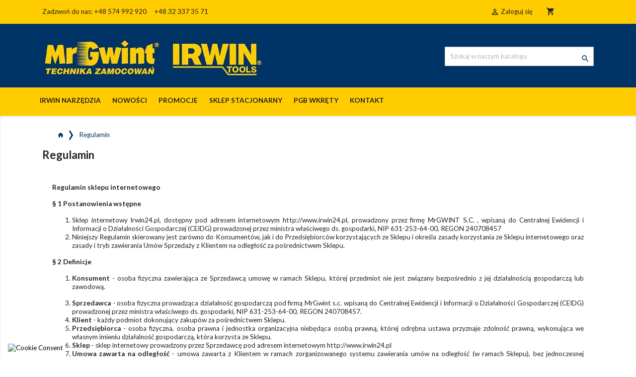

--- FILE ---
content_type: text/html; charset=utf-8
request_url: https://irwin24.pl/content/8-regulamin-sklepu
body_size: 17799
content:
<!doctype html>
<html lang="pl">

  <head>
    
      
  <meta charset="utf-8">


  <meta http-equiv="x-ua-compatible" content="ie=edge">



  <title>Regulamin</title>
  <meta name="description" content="">
  <meta name="keywords" content="">
      <meta name="robots" content="noindex">
      
                  <link rel="alternate" href="https://irwin24.pl/content/8-regulamin-sklepu" hreflang="pl-pl">
        



  <meta name="viewport" content="width=device-width, initial-scale=1">



  <link rel="icon" type="image/vnd.microsoft.icon" href="/img/favicon.ico?1626705007">
  <link rel="shortcut icon" type="image/x-icon" href="/img/favicon.ico?1626705007">



    <link rel="stylesheet" href="https://secure.przelewy24.pl/skrypty/ecommerce_plugin.css.php" type="text/css" media="all">
  <link rel="stylesheet" href="https://irwin24.pl/modules/seigicookie/views/css/cookieconsent.css?v=2.4.12" type="text/css" media="all">
  <link rel="stylesheet" href="https://irwin24.pl/themes/classic/assets/cache/theme-52e84764.css" type="text/css" media="all">

  <link rel="preconnect" href="https://fonts.gstatic.com">
<link href="https://fonts.googleapis.com/css2?family=Lato:wght@300;400;700&display=swap" rel="stylesheet"> 



  

  <script type="text/javascript">
        var SCCconfig = {"_meta":{"module":"Powered by SEIGI Cookie & Consent module https:\/\/seigi.eu\/","version":"2.4.12","generated":"2026-01-21 00:35:18"},"cmv2_cats":{"analytics_storage":"analytics","ad_storage":"targeting","ad_user_data":"targeting","ad_personalization":"targeting","functionality_storage":"necessary","personalization_storage":"person_site","security_storage":"necessary"},"cookie_name":"seigi_cookie","cookie_expiration":182,"cookie_allow_remove":true,"autoremove_before_consent":true,"remove_cookie_tables":false,"enable_interval":true,"cookie_save_dot_domain":true,"force_consent":false,"gui_options":{"consent_modal":{"layout":"cmbox","position":"bottom left","transition":"0"},"settings_modal":{"layout":"cmbox","position":"right","transition":"0"}},"languages":{"pl-pl":{"consent_modal":{"title":"\ud83c\udf6a U\u017cywamy ciasteczek!","description":"Cze\u015b\u0107, ta strona u\u017cywa wymaganych ciasteczek aby zapewni\u0107 poprawne dzia\u0142anie i ciasteczka trackingowe aby lepiej zrozumie\u0107 co Cie interesuje. To drugie b\u0119dzie dopiero po zaakceptowaniu. <button type=\"button\" data-cc=\"c-settings\" class=\"cc-link\">Pozw\u00f3l mi wybra\u0107<\/button>","buttons":[{"text":"Akceptuj","role":"accept_all","class":"c-bn c-btn-cta"},{"text":"Ustawienia","role":"","class":"c-bn"}],"primary_btn":{"text":"Zaakceptuj wszystko","role":"accept_all"}},"settings_modal":{"title":"<img src=\"https:\/\/irwin24.pl\/img\/irwin24-logo-1605504394.jpg\" alt=\"Logo\" loading=\"lazy\" style=\"margin-left: -4px; margin-bottom: -5px; height: 35px\">","save_settings_btn":"Zapisz ustawienia","accept_all_btn":"Zaakceptuj wszystko","accept_all_btn_class":"c-btn-cta","reject_all_btn_class":"","save_settings_btn_class":"","close_btn_label":"Close","cookie_table_headers":[{"col1":"Cookie"},{"col2":"URL"},{"col3":"Exp."},{"col4":"Info"}],"blocks":[{"title":"U\u017cywanie ciasteczek","description":"U\u017cywamy plik\u00f3w cookie, aby zapewni\u0107 podstawowe funkcje witryny i ulepszy\u0107 korzystanie z niej. Mo\u017cesz wybra\u0107 dla ka\u017cdej kategorii opcj\u0119 w\u0142\u0105czenia\/wy\u0142\u0105czenia w dowolnym momencie. Aby uzyska\u0107 wi\u0119cej informacji na temat plik\u00f3w cookie i innych wra\u017cliwych danych, przeczytaj pe\u0142n\u0105 <a href=\"#\" class=\"cc-link\">polityk\u0119 prywatno\u015bci<\/a>"},{"title":"Zgoda na przechowywanie niezb\u0119dnych ciasteczek","description":"Przez zaznaczenie tej opcji akceptujesz przechowywanie danych i ciasteczek niezb\u0119dnych do prawid\u0142owego funkcjonowania strony. Te pliki cookie s\u0105 wymagane do zapewnienia podstawowych funkcji, takich jak bezpiecze\u0144stwo, zarz\u0105dzanie sieci\u0105 oraz dost\u0119pno\u015b\u0107 strony. Nie s\u0105 one u\u017cywane do \u015bledzenia Twojej aktywno\u015bci na stronie i nie wymagaj\u0105 Twojej zgody zgodnie z obowi\u0105zuj\u0105cymi przepisami","toggle":{"value":"necessary","enabled":true,"readonly":true},"cookie_table":[{"col1":"Prestashop-","col2":"irwin24.pl","col3":"20d","col4":"To jest podstawowe ciasteczko Prestashop\/thirty bees, kt\u00f3re jest u\u017cywane do przechowywania informacji o twoim koszyku i stanie logowania.","is_regex":true},{"col1":"PHPSESSID","col2":"irwin24.pl","col3":"2y","col4":"Jest to ciasteczko sesyjne u\u017cywane przez PHP do utrzymywania stanu sesji u\u017cytkownika na stronach internetowych. Pozwala serwerowi na rozpoznawanie powracaj\u0105cych u\u017cytkownik\u00f3w i zapewnia ci\u0105g\u0142o\u015b\u0107 dzia\u0142a\u0144, takich jak utrzymanie zalogowania czy zawarto\u015bci koszyka zakupowego.","is_regex":true},{"col1":"seigi_cookie","col2":"irwin24.pl","col3":"365d","col4":"Plik cookie przechowuj\u0105cy informacje o Twoich zgodach","is_regex":true}]},{"title":"Wydajno\u015b\u0107 i analityka","description":"Zaznaczaj\u0105c t\u0119 opcj\u0119, wyra\u017casz zgod\u0119 na przechowywanie danych i ciasteczek s\u0142u\u017c\u0105cych do analizy Twoich zachowa\u0144 na naszej stronie. Pozwala to na zbieranie informacji o tym, jak korzystasz z naszej strony internetowej, w tym kt\u00f3re strony odwiedzasz najcz\u0119\u015bciej oraz jak poruszasz si\u0119 mi\u0119dzy sekcjami. Informacje te s\u0105 wykorzystywane do ulepszania strony i dostosowywania jej do potrzeb u\u017cytkownik\u00f3w","toggle":{"value":"analytics","enabled":false,"readonly":false},"cookie_table":[{"col1":"^_ga","col2":"google.com","col3":"2y","col4":"D\u0142ugoterminowy identyfikator u\u017cywany do identyfikacji unikalnych u\u017cytkownik\u00f3w","is_regex":true},{"col1":"_gid","col2":"google.com","col3":"1d","col4":"Kr\u00f3tkoterminowy identyfikator u\u017cywany do identyfikacji unikalnych u\u017cytkownik\u00f3w"},{"col1":"_fbc","col2":"facebook.com","col3":"2y","col4":"Przechowuje warto\u015b\u0107 parametru fbclid","is_regex":true},{"col1":"_fbp","col2":"facebook.com","col3":"90d","col4":"Unikalny identyfikator u\u017cytkownika","is_regex":true}]},{"title":"Personalizacja Reklam","description":"Ta opcja umo\u017cliwia przechowywanie plik\u00f3w cookie i danych w celu dostosowania reklam do Twoich zainteresowa\u0144, zar\u00f3wno na tej stronie, jak i poza ni\u0105. Umo\u017cliwia to zbieranie i analizowanie Twojego zachowania na stronie w celu dostarczania ukierunkowanych reklam, kt\u00f3re lepiej odpowiadaj\u0105 Twoim preferencjom oraz mierzenia skuteczno\u015bci tych reklam.","toggle":{"value":"targeting","enabled":false,"readonly":false},"cookie_table":[{"col1":"fr","col2":"facebook.com","col3":"90d","col4":"Facebook Remarketing","is_regex":true}]},{"title":"Personalizacja Strony","description":"Wybieraj\u0105c t\u0119 opcj\u0119, wyra\u017casz zgod\u0119 na u\u017cywanie plik\u00f3w cookie oraz danych do poprawy Twojego do\u015bwiadczenia na stronie poprzez personalizacj\u0119 tre\u015bci i funkcji na podstawie Twoich wzorc\u00f3w u\u017cytkowania i preferencji. Obejmuje to dostosowywanie uk\u0142ad\u00f3w, rekomendacje tre\u015bci oraz inne funkcjonalno\u015bci strony, aby nawigacja by\u0142a bardziej relewantna i anga\u017cuj\u0105ca.","toggle":{"value":"person_site","enabled":false,"readonly":false}},{"title":"Bezpiecze\u0144stwo","description":"Wybieraj\u0105c t\u0119 opcj\u0119, akceptujesz u\u017cywanie plik\u00f3w cookie i danych niezb\u0119dnych do zapewnienia bezpiecze\u0144stwa strony i ochrony przed dzia\u0142aniami oszuka\u0144czymi. Te pliki cookie pomagaj\u0105 w autentykacji u\u017cytkownik\u00f3w, zapobiegaj\u0105 nieautoryzowanemu dost\u0119powi do kont u\u017cytkownik\u00f3w i zapewniaj\u0105 integralno\u015b\u0107 strony.","toggle":{"value":"security","enabled":false,"readonly":false}}],"reject_all_btn":"Zaakceptuj wymagane"}}},"revision":2262130826};
        var prestashop = {"cart":{"products":[],"totals":{"total":{"type":"total","label":"Razem","amount":0,"value":"0,00\u00a0z\u0142"},"total_including_tax":{"type":"total","label":"Suma (brutto)","amount":0,"value":"0,00\u00a0z\u0142"},"total_excluding_tax":{"type":"total","label":"Suma (netto)","amount":0,"value":"0,00\u00a0z\u0142"}},"subtotals":{"products":{"type":"products","label":"Produkty","amount":0,"value":"0,00\u00a0z\u0142"},"discounts":null,"shipping":{"type":"shipping","label":"Wysy\u0142ka","amount":0,"value":"Za darmo!"},"tax":{"type":"tax","label":"VAT (wliczony)","amount":0,"value":"0,00\u00a0z\u0142"}},"products_count":0,"summary_string":"0 sztuk","vouchers":{"allowed":0,"added":[]},"discounts":[],"minimalPurchase":0,"minimalPurchaseRequired":""},"currency":{"name":"Z\u0142oty polski","iso_code":"PLN","iso_code_num":"985","sign":"z\u0142"},"customer":{"lastname":null,"firstname":null,"email":null,"birthday":null,"newsletter":null,"newsletter_date_add":null,"optin":null,"website":null,"company":null,"siret":null,"ape":null,"is_logged":false,"gender":{"type":null,"name":null},"addresses":[]},"language":{"name":"Polski (Polish)","iso_code":"pl","locale":"pl-PL","language_code":"pl-pl","is_rtl":"0","date_format_lite":"Y-m-d","date_format_full":"Y-m-d H:i:s","id":1},"page":{"title":"","canonical":null,"meta":{"title":"Regulamin","description":"","keywords":"","robots":"noindex"},"page_name":"cms","body_classes":{"lang-pl":true,"lang-rtl":false,"country-PL":true,"currency-PLN":true,"layout-full-width":true,"page-cms":true,"tax-display-enabled":true,"cms-id-8":true},"admin_notifications":[]},"shop":{"name":"Irwin24.pl","logo":"\/img\/irwin24-logo-1605504394.jpg","stores_icon":"\/img\/logo_stores.png","favicon":"\/img\/favicon.ico"},"urls":{"base_url":"https:\/\/irwin24.pl\/","current_url":"https:\/\/irwin24.pl\/content\/8-regulamin-sklepu","shop_domain_url":"https:\/\/irwin24.pl","img_ps_url":"https:\/\/irwin24.pl\/img\/","img_cat_url":"https:\/\/irwin24.pl\/img\/c\/","img_lang_url":"https:\/\/irwin24.pl\/img\/l\/","img_prod_url":"https:\/\/irwin24.pl\/img\/p\/","img_manu_url":"https:\/\/irwin24.pl\/img\/m\/","img_sup_url":"https:\/\/irwin24.pl\/img\/su\/","img_ship_url":"https:\/\/irwin24.pl\/img\/s\/","img_store_url":"https:\/\/irwin24.pl\/img\/st\/","img_col_url":"https:\/\/irwin24.pl\/img\/co\/","img_url":"https:\/\/irwin24.pl\/themes\/classic\/assets\/img\/","css_url":"https:\/\/irwin24.pl\/themes\/classic\/assets\/css\/","js_url":"https:\/\/irwin24.pl\/themes\/classic\/assets\/js\/","pic_url":"https:\/\/irwin24.pl\/upload\/","pages":{"address":"https:\/\/irwin24.pl\/adres","addresses":"https:\/\/irwin24.pl\/adresy","authentication":"https:\/\/irwin24.pl\/logowanie","cart":"https:\/\/irwin24.pl\/koszyk","category":"https:\/\/irwin24.pl\/index.php?controller=category","cms":"https:\/\/irwin24.pl\/index.php?controller=cms","contact":"https:\/\/irwin24.pl\/kontakt","discount":"https:\/\/irwin24.pl\/rabaty","guest_tracking":"https:\/\/irwin24.pl\/sledzenie-zamowien-gosci","history":"https:\/\/irwin24.pl\/historia-zamowien","identity":"https:\/\/irwin24.pl\/dane-osobiste","index":"https:\/\/irwin24.pl\/","my_account":"https:\/\/irwin24.pl\/moje-konto","order_confirmation":"https:\/\/irwin24.pl\/potwierdzenie-zamowienia","order_detail":"https:\/\/irwin24.pl\/index.php?controller=order-detail","order_follow":"https:\/\/irwin24.pl\/sledzenie-zamowienia","order":"https:\/\/irwin24.pl\/zam\u00f3wienie","order_return":"https:\/\/irwin24.pl\/index.php?controller=order-return","order_slip":"https:\/\/irwin24.pl\/potwierdzenie-zwrotu","pagenotfound":"https:\/\/irwin24.pl\/nie-znaleziono-strony","password":"https:\/\/irwin24.pl\/odzyskiwanie-hasla","pdf_invoice":"https:\/\/irwin24.pl\/index.php?controller=pdf-invoice","pdf_order_return":"https:\/\/irwin24.pl\/index.php?controller=pdf-order-return","pdf_order_slip":"https:\/\/irwin24.pl\/index.php?controller=pdf-order-slip","prices_drop":"https:\/\/irwin24.pl\/promocje","product":"https:\/\/irwin24.pl\/index.php?controller=product","search":"https:\/\/irwin24.pl\/szukaj","sitemap":"https:\/\/irwin24.pl\/Mapa strony","stores":"https:\/\/irwin24.pl\/nasze-sklepy","supplier":"https:\/\/irwin24.pl\/dostawcy","register":"https:\/\/irwin24.pl\/logowanie?create_account=1","order_login":"https:\/\/irwin24.pl\/zam\u00f3wienie?login=1"},"alternative_langs":{"pl-pl":"https:\/\/irwin24.pl\/content\/8-regulamin-sklepu"},"theme_assets":"\/themes\/classic\/assets\/","actions":{"logout":"https:\/\/irwin24.pl\/?mylogout="},"no_picture_image":{"bySize":{"small_default":{"url":"https:\/\/irwin24.pl\/img\/p\/pl-default-small_default.jpg","width":98,"height":98},"cart_default":{"url":"https:\/\/irwin24.pl\/img\/p\/pl-default-cart_default.jpg","width":125,"height":125},"home_default":{"url":"https:\/\/irwin24.pl\/img\/p\/pl-default-home_default.jpg","width":250,"height":250},"medium_default":{"url":"https:\/\/irwin24.pl\/img\/p\/pl-default-medium_default.jpg","width":452,"height":452},"large_default":{"url":"https:\/\/irwin24.pl\/img\/p\/pl-default-large_default.jpg","width":800,"height":800}},"small":{"url":"https:\/\/irwin24.pl\/img\/p\/pl-default-small_default.jpg","width":98,"height":98},"medium":{"url":"https:\/\/irwin24.pl\/img\/p\/pl-default-home_default.jpg","width":250,"height":250},"large":{"url":"https:\/\/irwin24.pl\/img\/p\/pl-default-large_default.jpg","width":800,"height":800},"legend":""}},"configuration":{"display_taxes_label":true,"display_prices_tax_incl":true,"is_catalog":false,"show_prices":true,"opt_in":{"partner":false},"quantity_discount":{"type":"discount","label":"Rabat"},"voucher_enabled":0,"return_enabled":0},"field_required":[],"breadcrumb":{"links":[{"title":"Strona g\u0142\u00f3wna","url":"https:\/\/irwin24.pl\/"},{"title":"Regulamin","url":"https:\/\/irwin24.pl\/content\/8-regulamin-sklepu"}],"count":2},"link":{"protocol_link":"https:\/\/","protocol_content":"https:\/\/"},"time":1768952665,"static_token":"1ed17f91b499813165f1afbeaa832af1","token":"5e3af53578c44f428fba5691c013f125"};
        var x13gusdata_ajax_url = "https:\/\/irwin24.pl\/module\/x13gusdata\/ajax";
        var x13gusdata_download_btn_text = "Pobierz dane";
        var x13gusdata_downloading_btn_text = "Pobieranie...";
        var x13gusdata_empty_nip = "Pole numer NIP jest puste";
        var x13gusdata_gus_inline_display_method = true;
        var x13gusdata_invalid_nip = "Niepoprawny numer NIP";
      </script>



  <!-- emarketing start -->



<!-- emarketing end -->
<script type="text/javascript">
	(window.gaDevIds=window.gaDevIds||[]).push('d6YPbH');
	(function(i,s,o,g,r,a,m){i['GoogleAnalyticsObject']=r;i[r]=i[r]||function(){
	(i[r].q=i[r].q||[]).push(arguments)},i[r].l=1*new Date();a=s.createElement(o),
	m=s.getElementsByTagName(o)[0];a.async=1;a.src=g;m.parentNode.insertBefore(a,m)
	})(window,document,'script','https://www.google-analytics.com/analytics.js','ga');

            ga('create', 'UA-98911601-1', 'auto');
                        ga('send', 'pageview');
    
    ga('require', 'ec');
</script>


<script type="text/javascript">
    (function () {
        var SETTINGS_BLOCK = "1";
        var SETTINGS_BLOCK_INFO = "Kopiowanie zabronione";
        var SETTINGS_COPY_TEXT = "Treść skopiowana ze strony www.IRWIN24.pl";
        var SETTINGS_LINK_INFO = "Zobacz na {https://irwin24.pl/}";
        var SETTINGS_ALLOWED_LIST = ".contact-rich, .block-contact";

        SETTINGS_ALLOWED_LIST = SETTINGS_ALLOWED_LIST.trim().replace(" ", "").split(",");


        
        function disableAlert() {
            alert(SETTINGS_BLOCK_INFO);
        }

        function disableShortcuts() {
            document.onkeydown = function (e) {
                if (e.keyCode == 123) {
                    return false;
                }
                if (e.ctrlKey && e.shiftKey && e.keyCode == 'I'.charCodeAt(0)) {
                    return false;
                }
                if (e.ctrlKey && e.shiftKey && e.keyCode == 'J'.charCodeAt(0)) {
                    return false;
                }
                if (e.ctrlKey && e.keyCode == 'U'.charCodeAt(0)) {
                    return false;
                }
                if (e.ctrlKey && e.shiftKey && e.keyCode == 'C'.charCodeAt(0)) {
                    return false;
                }
            }
        }

        function disableImg() {
            window.addEventListener('contextmenu', function (e) {
                if (checkOnAllowedList(e)) {
                    return true;
                }

                if (e.target && e.target.tagName.toLowerCase() === "img") {
                    disableAlert();
                    e.preventDefault();
                    return false;
                }
            });
            /*
            windom
            var imgs = [...document.getElementsByTagName('img')];
            imgs.forEach((img) => {
                img.oncontextmenu = function (e) {
                    disableAlert();
                    return false;
                };
            });
            */
        }

        function checkOnAllowedList(e) {
            for (var i = 0; i < SETTINGS_ALLOWED_LIST.length; i++) {
                if (!SETTINGS_ALLOWED_LIST[i]) continue;

                var qs = document.querySelectorAll(SETTINGS_ALLOWED_LIST[i]);

                for(var j = 0; j < qs.length; j++) {
                  if (e.target == qs[j] || qs[j].contains(e.target)) {
                      return true;
                  }
                }
            }
            return false;
        }

        function nocopy(e) {
            if (checkOnAllowedList(e)) {
                return true;
            }

            switch (SETTINGS_BLOCK) {
                case "0":
                    disableAlert();
                    e.clipboardData.setData('text/plain', '');
                    e.preventDefault();
                    return false;
                case "1":
                    var original = window.getSelection().toString();
                    var text = original + "\n\n" + SETTINGS_COPY_TEXT.replace('{url}', window.location.href);
                    e.clipboardData.setData('text/plain', text);
                    e.preventDefault();
                    break;
                case "2":
                    var text = SETTINGS_LINK_INFO.replace('{url}', window.location.href);
                    e.clipboardData.setData('text/plain', text);
                    e.preventDefault();
                    break;
            }
        }

        document.addEventListener('copy', function (e) {
            nocopy(e);
        });

        document.addEventListener('cut', function (e) {
            nocopy(e);
        });

        if (SETTINGS_BLOCK === "0") {
            disableShortcuts();
            disableImg();
        }
        
    })();

</script>
<script type="text/javascript" data-keepinline="true" >
 // SEIGI Cookie & Consent Custom Consent 
 window.dataLayer = window.dataLayer || []; function gtag() { window.dataLayer.push(arguments); } gtag('consent','default', {"ad_storage":"denied","analytics_storage":"denied","functionality_storage":"denied","personalization_storage":"denied","security_storage":"denied","ad_personalization":"denied","ad_user_data":"denied"}); gtag('set', 'allow_ad_personalization_signals', false); /* */ function executeSeigiCookiegtag (event){ gtag('consent', 'update', {  'analytics_storage': event.detail.cookie.categories.includes(SCCconfig.cmv2_cats.analytics_storage) ? 'granted' : 'denied',  'ad_storage': event.detail.cookie.categories.includes(SCCconfig.cmv2_cats.ad_storage) ? 'granted' : 'denied',  'ad_user_data': event.detail.cookie.categories.includes(SCCconfig.cmv2_cats.ad_user_data) ? 'granted' : 'denied',  'ad_personalization': event.detail.cookie.categories.includes(SCCconfig.cmv2_cats.ad_personalization) ? 'granted' : 'denied',  'functionality_storage': event.detail.cookie.categories.includes(SCCconfig.cmv2_cats.functionality_storage) ? 'granted' : 'denied',  'personalization_storage': event.detail.cookie.categories.includes(SCCconfig.cmv2_cats.personalization_storage) ? 'granted' : 'denied',  'security_storage': event.detail.cookie.categories.includes(SCCconfig.cmv2_cats.security_storage) ? 'granted' : 'denied', }); gtag('set', 'ads_data_redaction', event.detail.cookie.categories.includes('analytics')); gtag('set', 'allow_ad_personalization_signals', event.detail.cookie.categories.includes('targeting')); } document.addEventListener('SeigiCookieEventOnLoadAccepted', executeSeigiCookiegtag); document.addEventListener('SeigiCookieEventOnChange', executeSeigiCookiegtag);</script><style>
:root {
  --scc-popup-width: 24.2em;
  --scc-color: #2d4156;
  --scc-color-hov: #1d2e38;
  --scc-b1-order: 1;
  --scc-b2-order: 2;
  --scc-b3-order: 3;
}
</style>



    
  </head>

  <body id="cms" class="lang-pl country-pl currency-pln layout-full-width page-cms tax-display-enabled cms-id-8">

    
      
    

    <main>
      
              

      <header id="header">
        
          
  <div class="header-banner">
    
  </div>



  <nav class="header-nav">
    <div class="container">
      <div class="row">
        <div class="hidden-sm-down">
          <div class="col-md-5 col-xs-12">
            <div id="_desktop_contact_link">
  <div id="contact-link">
                Zadzwoń do nas: <span>+48 574 992 920 &nbsp;&nbsp;&nbsp; +48 32 337 35 71</span>
      </div>
</div>

          </div>
          <div class="col-md-7 right-nav">
              <div id="_desktop_user_info">
  <div class="user-info">
          <a
        href="https://irwin24.pl/moje-konto"
        title="Zaloguj się do swojego konta klienta"
        rel="nofollow"
      >
        <i class="material-icons">&#xE7FF;</i>
        <span class="hidden-sm-down">Zaloguj się</span>
      </a>
      </div>
</div>
<div id="_desktop_cart">
  <div class="blockcart cart-preview inactive" data-refresh-url="//irwin24.pl/module/ps_shoppingcart/ajax">
    <div class="header">
              <i class="material-icons shopping-cart">shopping_cart</i>
        <span class="hidden-sm-down">Koszyk</span>
        <span class="cart-products-count">(0)</span>
          </div>
  </div>
</div>

          </div>
        </div>
        <div class="hidden-md-up text-sm-center mobile">
          <div class="float-xs-left" id="menu-icon">
            <i class="material-icons d-inline">&#xE5D2;</i>
          </div>
          <div class="float-xs-right" id="_mobile_cart"></div>
          <div class="float-xs-right" id="_mobile_user_info"></div>
          <div class="top-logo" id="_mobile_logo"></div>
          <div class="clearfix"></div>
        </div>
      </div>
    </div>
  </nav>



  <div class="header-top">
    <div class="container">
       <div class="row">
        <div class="col-md-5 hidden-sm-down" id="_desktop_logo">
                            <a href="https://irwin24.pl/">
                  <img class="logo img-responsive" src="/img/irwin24-logo-1605504394.jpg" alt="Irwin24.pl">
                </a>
                    </div>
        <div class="col-md-7 col-sm-12 position-static">
          <!-- Block search module TOP -->
<div id="search_widget" class="search-widget" data-search-controller-url="//irwin24.pl/szukaj">
	<form method="get" action="//irwin24.pl/szukaj">
		<input type="hidden" name="controller" value="search">
		<input type="text" name="s" value="" placeholder="Szukaj w naszym katalogu" aria-label="Szukaj">
		<button type="submit">
			<i class="material-icons search">&#xE8B6;</i>
      <span class="hidden-xl-down">Szukaj</span>
		</button>
	</form>
</div>
<!-- /Block search module TOP -->

          <div class="clearfix"></div>
        </div>
      </div>
      <div id="mobile_top_menu_wrapper" class="row hidden-md-up" style="display:none;">
        <div class="js-top-menu mobile" id="_mobile_top_menu"></div>
        <div class="js-top-menu-bottom">
          <div id="_mobile_currency_selector"></div>
          <div id="_mobile_language_selector"></div>
          <div id="_mobile_contact_link"></div>
        </div>
      </div>
    </div>
  </div>
  <div class="container-fluid menuDesktop">
  <div class="container">
  <div class="row">
  

<div class="menu js-top-menu position-static hidden-sm-down" id="_desktop_top_menu">
    
          <ul class="top-menu" id="top-menu" data-depth="0">
                    <li class="category" id="category-17">
                          <a
                class="dropdown-item"
                href="https://irwin24.pl/17-irwin-narzedzia" data-depth="0"
                              >
                                                                      <span class="float-xs-right hidden-md-up">
                    <span data-target="#top_sub_menu_50305" data-toggle="collapse" class="navbar-toggler collapse-icons">
                      <i class="material-icons add">&#xE313;</i>
                      <i class="material-icons remove">&#xE316;</i>
                    </span>
                  </span>
                                IRWIN narzędzia
              </a>
                            <div  class="popover sub-menu js-sub-menu collapse" id="top_sub_menu_50305">
                
          <ul class="top-menu"  data-depth="1">
                    <li class="category" id="category-37">
                          <a
                class="dropdown-item dropdown-submenu"
                href="https://irwin24.pl/37-bity-i-uchwyty" data-depth="1"
                              >
                                                                      <span class="float-xs-right hidden-md-up">
                    <span data-target="#top_sub_menu_23868" data-toggle="collapse" class="navbar-toggler collapse-icons">
                      <i class="material-icons add">&#xE313;</i>
                      <i class="material-icons remove">&#xE316;</i>
                    </span>
                  </span>
                                Bity i uchwyty
              </a>
                          </li>
                    <li class="category" id="category-114">
                          <a
                class="dropdown-item dropdown-submenu"
                href="https://irwin24.pl/114-brzeszczoty-do-pil" data-depth="1"
                              >
                                                                      <span class="float-xs-right hidden-md-up">
                    <span data-target="#top_sub_menu_91880" data-toggle="collapse" class="navbar-toggler collapse-icons">
                      <i class="material-icons add">&#xE313;</i>
                      <i class="material-icons remove">&#xE316;</i>
                    </span>
                  </span>
                                Brzeszczoty do pił
              </a>
                          </li>
                    <li class="category" id="category-113">
                          <a
                class="dropdown-item dropdown-submenu"
                href="https://irwin24.pl/113-brzeszczoty-do-wyrzynarek" data-depth="1"
                              >
                                                                      <span class="float-xs-right hidden-md-up">
                    <span data-target="#top_sub_menu_61390" data-toggle="collapse" class="navbar-toggler collapse-icons">
                      <i class="material-icons add">&#xE313;</i>
                      <i class="material-icons remove">&#xE316;</i>
                    </span>
                  </span>
                                Brzeszczoty do wyrzynarek
              </a>
                          </li>
                    <li class="category" id="category-21">
                          <a
                class="dropdown-item dropdown-submenu"
                href="https://irwin24.pl/21-ciecie-metalu" data-depth="1"
                              >
                                                                      <span class="float-xs-right hidden-md-up">
                    <span data-target="#top_sub_menu_34411" data-toggle="collapse" class="navbar-toggler collapse-icons">
                      <i class="material-icons add">&#xE313;</i>
                      <i class="material-icons remove">&#xE316;</i>
                    </span>
                  </span>
                                Cięcie metalu
              </a>
                          </li>
                    <li class="category" id="category-13">
                          <a
                class="dropdown-item dropdown-submenu"
                href="https://irwin24.pl/13-dluta" data-depth="1"
                              >
                                                                      <span class="float-xs-right hidden-md-up">
                    <span data-target="#top_sub_menu_91335" data-toggle="collapse" class="navbar-toggler collapse-icons">
                      <i class="material-icons add">&#xE313;</i>
                      <i class="material-icons remove">&#xE316;</i>
                    </span>
                  </span>
                                Dłuta
              </a>
                          </li>
                    <li class="category" id="category-20">
                          <a
                class="dropdown-item dropdown-submenu"
                href="https://irwin24.pl/20-imadla" data-depth="1"
                              >
                                                                      <span class="float-xs-right hidden-md-up">
                    <span data-target="#top_sub_menu_41488" data-toggle="collapse" class="navbar-toggler collapse-icons">
                      <i class="material-icons add">&#xE313;</i>
                      <i class="material-icons remove">&#xE316;</i>
                    </span>
                  </span>
                                Imadła
              </a>
                          </li>
                    <li class="category" id="category-24">
                          <a
                class="dropdown-item dropdown-submenu"
                href="https://irwin24.pl/24-klucze-szesciokatne" data-depth="1"
                              >
                                Klucze sześciokątne
              </a>
                          </li>
                    <li class="category" id="category-14">
                          <a
                class="dropdown-item dropdown-submenu"
                href="https://irwin24.pl/14-miary" data-depth="1"
                              >
                                Miary
              </a>
                          </li>
                    <li class="category" id="category-29">
                          <a
                class="dropdown-item dropdown-submenu"
                href="https://irwin24.pl/29-narzedzia-dla-hydraulikow" data-depth="1"
                              >
                                                                      <span class="float-xs-right hidden-md-up">
                    <span data-target="#top_sub_menu_2840" data-toggle="collapse" class="navbar-toggler collapse-icons">
                      <i class="material-icons add">&#xE313;</i>
                      <i class="material-icons remove">&#xE316;</i>
                    </span>
                  </span>
                                Narzędzia dla hydraulików
              </a>
                          </li>
                    <li class="category" id="category-28">
                          <a
                class="dropdown-item dropdown-submenu"
                href="https://irwin24.pl/28-narzedzia-do-znaczenia" data-depth="1"
                              >
                                Narzędzia do znaczenia
              </a>
                          </li>
                    <li class="category" id="category-15">
                          <a
                class="dropdown-item dropdown-submenu"
                href="https://irwin24.pl/15-noze-i-ostrza" data-depth="1"
                              >
                                                                      <span class="float-xs-right hidden-md-up">
                    <span data-target="#top_sub_menu_80154" data-toggle="collapse" class="navbar-toggler collapse-icons">
                      <i class="material-icons add">&#xE313;</i>
                      <i class="material-icons remove">&#xE316;</i>
                    </span>
                  </span>
                                Noże i ostrza
              </a>
                          </li>
                    <li class="category" id="category-25">
                          <a
                class="dropdown-item dropdown-submenu"
                href="https://irwin24.pl/25-odziez-robocza" data-depth="1"
                              >
                                Odzież robocza
              </a>
                          </li>
                    <li class="category" id="category-34">
                          <a
                class="dropdown-item dropdown-submenu"
                href="https://irwin24.pl/34-otwornice-bimetaliczne" data-depth="1"
                              >
                                                                      <span class="float-xs-right hidden-md-up">
                    <span data-target="#top_sub_menu_86249" data-toggle="collapse" class="navbar-toggler collapse-icons">
                      <i class="material-icons add">&#xE313;</i>
                      <i class="material-icons remove">&#xE316;</i>
                    </span>
                  </span>
                                Otwornice bimetaliczne
              </a>
                          </li>
                    <li class="category" id="category-12">
                          <a
                class="dropdown-item dropdown-submenu"
                href="https://irwin24.pl/12-pily-reczne" data-depth="1"
                              >
                                                                      <span class="float-xs-right hidden-md-up">
                    <span data-target="#top_sub_menu_76787" data-toggle="collapse" class="navbar-toggler collapse-icons">
                      <i class="material-icons add">&#xE313;</i>
                      <i class="material-icons remove">&#xE316;</i>
                    </span>
                  </span>
                                Piły ręczne
              </a>
                          </li>
                    <li class="category" id="category-36">
                          <a
                class="dropdown-item dropdown-submenu"
                href="https://irwin24.pl/36-tarczowe" data-depth="1"
                              >
                                Piły tarczowe
              </a>
                          </li>
                    <li class="category" id="category-16">
                          <a
                class="dropdown-item dropdown-submenu"
                href="https://irwin24.pl/16-sciski" data-depth="1"
                              >
                                                                      <span class="float-xs-right hidden-md-up">
                    <span data-target="#top_sub_menu_15271" data-toggle="collapse" class="navbar-toggler collapse-icons">
                      <i class="material-icons add">&#xE313;</i>
                      <i class="material-icons remove">&#xE316;</i>
                    </span>
                  </span>
                                Ściski
              </a>
                          </li>
                    <li class="category" id="category-449">
                          <a
                class="dropdown-item dropdown-submenu"
                href="https://irwin24.pl/449-strugi" data-depth="1"
                              >
                                Strugi
              </a>
                          </li>
                    <li class="category" id="category-450">
                          <a
                class="dropdown-item dropdown-submenu"
                href="https://irwin24.pl/450-katowniki" data-depth="1"
                              >
                                Kątowniki
              </a>
                          </li>
                    <li class="category" id="category-27">
                          <a
                class="dropdown-item dropdown-submenu"
                href="https://irwin24.pl/27-strugi-katowniki" data-depth="1"
                              >
                                Strugi, kątowniki
              </a>
                          </li>
                    <li class="category" id="category-23">
                          <a
                class="dropdown-item dropdown-submenu"
                href="https://irwin24.pl/23-szczypce-i-klucze" data-depth="1"
                              >
                                                                      <span class="float-xs-right hidden-md-up">
                    <span data-target="#top_sub_menu_81065" data-toggle="collapse" class="navbar-toggler collapse-icons">
                      <i class="material-icons add">&#xE313;</i>
                      <i class="material-icons remove">&#xE316;</i>
                    </span>
                  </span>
                                Szczypce i klucze
              </a>
                          </li>
                    <li class="category" id="category-26">
                          <a
                class="dropdown-item dropdown-submenu"
                href="https://irwin24.pl/26-torby-narzedziowe" data-depth="1"
                              >
                                Torby narzędziowe
              </a>
                          </li>
                    <li class="category" id="category-30">
                          <a
                class="dropdown-item dropdown-submenu"
                href="https://irwin24.pl/30-wiercenie-w-betonie" data-depth="1"
                              >
                                                                      <span class="float-xs-right hidden-md-up">
                    <span data-target="#top_sub_menu_51801" data-toggle="collapse" class="navbar-toggler collapse-icons">
                      <i class="material-icons add">&#xE313;</i>
                      <i class="material-icons remove">&#xE316;</i>
                    </span>
                  </span>
                                Wiercenie w betonie
              </a>
                          </li>
                    <li class="category" id="category-32">
                          <a
                class="dropdown-item dropdown-submenu"
                href="https://irwin24.pl/32-wiercenie-w-drewnie" data-depth="1"
                              >
                                                                      <span class="float-xs-right hidden-md-up">
                    <span data-target="#top_sub_menu_1742" data-toggle="collapse" class="navbar-toggler collapse-icons">
                      <i class="material-icons add">&#xE313;</i>
                      <i class="material-icons remove">&#xE316;</i>
                    </span>
                  </span>
                                Wiercenie w drewnie
              </a>
                          </li>
                    <li class="category" id="category-31">
                          <a
                class="dropdown-item dropdown-submenu"
                href="https://irwin24.pl/31-wiercenie-w-metalu" data-depth="1"
                              >
                                                                      <span class="float-xs-right hidden-md-up">
                    <span data-target="#top_sub_menu_73683" data-toggle="collapse" class="navbar-toggler collapse-icons">
                      <i class="material-icons add">&#xE313;</i>
                      <i class="material-icons remove">&#xE316;</i>
                    </span>
                  </span>
                                Wiercenie w metalu
              </a>
                          </li>
                    <li class="category" id="category-22">
                          <a
                class="dropdown-item dropdown-submenu"
                href="https://irwin24.pl/22-wkretaki" data-depth="1"
                              >
                                                                      <span class="float-xs-right hidden-md-up">
                    <span data-target="#top_sub_menu_98105" data-toggle="collapse" class="navbar-toggler collapse-icons">
                      <i class="material-icons add">&#xE313;</i>
                      <i class="material-icons remove">&#xE316;</i>
                    </span>
                  </span>
                                Wkrętaki
              </a>
                          </li>
                    <li class="category" id="category-382">
                          <a
                class="dropdown-item dropdown-submenu"
                href="https://irwin24.pl/382-zestawy" data-depth="1"
                              >
                                Zestawy
              </a>
                          </li>
                    <li class="category" id="category-491">
                          <a
                class="dropdown-item dropdown-submenu"
                href="https://irwin24.pl/491-sciski-hybrydowe-2w1-quick-grip" data-depth="1"
                              >
                                Ściski Hybrydowe 2w1 Quick-Grip
              </a>
                          </li>
              </ul>
    
              </div>
                          </li>
                    <li class="link" id="lnk-nowosci">
                          <a
                class="dropdown-item"
                href="/nowe-produkty" data-depth="0"
                              >
                                Nowości
              </a>
                          </li>
                    <li class="link" id="lnk-promocje">
                          <a
                class="dropdown-item"
                href="/promocje" data-depth="0"
                              >
                                Promocje
              </a>
                          </li>
                    <li class="link" id="lnk-sklep-stacjonarny">
                          <a
                class="dropdown-item"
                href="/content/9-nasz-sklep" data-depth="0"
                              >
                                Sklep stacjonarny
              </a>
                          </li>
                    <li class="category" id="category-390">
                          <a
                class="dropdown-item"
                href="https://irwin24.pl/390-pgb-wkrety" data-depth="0"
                              >
                                                                      <span class="float-xs-right hidden-md-up">
                    <span data-target="#top_sub_menu_48749" data-toggle="collapse" class="navbar-toggler collapse-icons">
                      <i class="material-icons add">&#xE313;</i>
                      <i class="material-icons remove">&#xE316;</i>
                    </span>
                  </span>
                                PGB wkręty
              </a>
                            <div  class="popover sub-menu js-sub-menu collapse" id="top_sub_menu_48749">
                
          <ul class="top-menu"  data-depth="1">
                    <li class="category" id="category-392">
                          <a
                class="dropdown-item dropdown-submenu"
                href="https://irwin24.pl/392-wkrety-do-deski-tarasowej" data-depth="1"
                              >
                                Wkręty do deski tarasowej
              </a>
                          </li>
                    <li class="category" id="category-447">
                          <a
                class="dropdown-item dropdown-submenu"
                href="https://irwin24.pl/447-wkrety-do-konstrukcji-drewnianych" data-depth="1"
                              >
                                Wkręty do konstrukcji drewnianych
              </a>
                          </li>
                    <li class="category" id="category-391">
                          <a
                class="dropdown-item dropdown-submenu"
                href="https://irwin24.pl/391-wkrety-uniwersalne-do-drewna" data-depth="1"
                              >
                                Wkręty uniwersalne do drewna
              </a>
                          </li>
              </ul>
    
              </div>
                          </li>
                    <li class="link" id="lnk-kontakt">
                          <a
                class="dropdown-item"
                href="/kontakt" data-depth="0"
                              >
                                Kontakt
              </a>
                          </li>
              </ul>
    
    <div class="clearfix"></div>
</div>

  </div>
  </div>
  </div>

        
      </header>

      
        
<aside id="notifications">
  <div class="container">
    
    
    
      </div>
</aside>
      

      <section id="wrapper">
        
        <div class="container">
          
            <nav data-depth="2" class="breadcrumb hidden-sm-down">
  <ol itemscope itemtype="http://schema.org/BreadcrumbList">
    
              
          <li itemprop="itemListElement" itemscope itemtype="http://schema.org/ListItem">
            <a itemprop="item" href="https://irwin24.pl/">
                          <i class="material-icons">home</i>
              <meta itemprop="name" content="Strona główna">
                        </a>
            <meta itemprop="position" content="1">
          </li>
        
              
          <li itemprop="itemListElement" itemscope itemtype="http://schema.org/ListItem">
            <a itemprop="item" href="https://irwin24.pl/content/8-regulamin-sklepu">
                          <span itemprop="name">Regulamin</span>
                        </a>
            <meta itemprop="position" content="2">
          </li>
        
          
  </ol>
</nav>
          

          

          
  <div id="content-wrapper">
    
    

  <section id="main">

    
      
        <header class="page-header">
          <h1>
  Regulamin
</h1>
        </header>
      
    

    
  <section id="content" class="page-content page-cms page-cms-8">

    
      <p><strong>Regulamin sklepu internetowego</strong></p>
<p></p>
<p><strong>§ 1 </strong><strong>Postanowienia wstępne</strong></p>
<ol>
<li>Sklep internetowy Irwin24.pl, dostępny pod adresem internetowym http://www.irwin24.pl, prowadzony przez firmę MrGWINT S.C. , wpisaną do Centralnej Ewidencji i Informacji o Działalności Gospodarczej (CEIDG) prowadzonej przez ministra właściwego ds. gospodarki, NIP 631-253-64-00, REGON 240708457</li>
<li>Niniejszy Regulamin skierowany jest zarówno do Konsumentów, jak i do Przedsiębiorców korzystających ze Sklepu i określa zasady korzystania ze Sklepu internetowego oraz zasady i tryb zawierania Umów Sprzedaży z Klientem na odległość za pośrednictwem Sklepu.</li>
</ol>
<p></p>
<p><strong>§ 2 </strong><strong>Definicje</strong></p>
<ol>
<li><strong>Konsument </strong>- osoba fizyczna zawierająca ze Sprzedawcą umowę w ramach Sklepu, której przedmiot nie jest związany bezpośrednio z jej działalnością gospodarczą lub zawodową.</li>
</ol><ol start="3">
<li><strong>Sprzedawca </strong>- osoba fizyczna p<span>rowadząca działalność gospodarczą pod firmą MrGwint s.c. wpisaną do Centralnej Ewidencji i Informacji o Działalności Gospodarczej (CEIDG) prowadzonej przez ministra właściwego ds. gospodarki, NIP 631-253-64-00, REGON 240708457.</span></li>
<li><strong>Klient </strong>- każdy podmiot dokonujący zakupów za pośrednictwem Sklepu.</li>
<li><strong>Przedsiębiorca </strong>- osoba fizyczna, osoba prawna i jednostka organizacyjna niebędąca osobą prawną, której odrębna ustawa przyznaje zdolność prawną, wykonująca we własnym imieniu działalność gospodarczą, która korzysta ze Sklepu.</li>
<li><strong>Sklep </strong>- sklep internetowy prowadzony przez Sprzedawcę pod adresem internetowym http://www.irwin24.pl</li>
<li><strong>Umowa zawarta na odległość</strong> - umowa zawarta z Klientem w ramach zorganizowanego systemu zawierania umów na odległość (w ramach Sklepu), bez jednoczesnej fizycznej obecności stron, z wyłącznym wykorzystaniem jednego lub większej liczby środków porozumiewania się na odległość do chwili zawarcia umowy włącznie.</li>
<li><strong>Regulamin </strong>- niniejszy regulamin Sklepu.</li>
<li><strong>Zamówienie </strong>- oświadczenie woli Klienta składane za pomocą Formularza Zamówienia i zmierzające bezpośrednio do zawarcia Umowy Sprzedaży Produktu lub Produktów ze Sprzedawcą.</li>
<li><strong>Konto</strong> - konto klienta w Sklepie, są w nim gromadzone są dane podane przez Klienta oraz informacje o złożonych przez niego Zamówieniach w Sklepie.</li>
<li><strong>Formularz rejestracji </strong>- formularz dostępny w Sklepie, umożliwiający utworzenie Konta.</li>
<li><strong>Formularz zamówienia</strong> - interaktywny formularz dostępny w Sklepie umożliwiający złożenie Zamówienia, w szczególności poprzez dodanie Produktów do Koszyka oraz określenie warunków Umowy Sprzedaży, w tym sposobu dostawy i płatności.</li>
<li><strong>Koszyk </strong>– element oprogramowania Sklepu, w którym widoczne są wybrane przez Klienta Produkty do zakupu, a także istnieje możliwość ustalenia i modyfikacji danych Zamówienia, w szczególności ilości produktów.</li>
<li><strong>Produkt </strong>- dostępna w Sklepie rzecz ruchoma/usługa będąca przedmiotem Umowy Sprzedaży między Klientem a Sprzedawcą.</li>
<li><strong>Umowa Sprzedaży</strong> - umowa sprzedaży Produktu zawierana albo zawarta między Klientem a Sprzedawcą za pośrednictwem Sklepu internetowego. Przez Umowę Sprzedaży rozumie się też -stosowanie do cech Produktu - umowę o świadczenie usług i umowę o dzieło.</li>
</ol>
<p></p>
<p><strong>§ 3 </strong><strong>Kontakt ze Sklepem</strong></p>
<ol>
<li>Adres Sprzedawcy: 44-100 Gliwice, ul. Feliksa Orlickiego 15</li>
<li>Adres e-mail Sprzedawcy: bok@irwin24.pl.</li>
<li>Numer telefonu Sprzedawcy: +48 323 373 571, +48 574 992 920</li>
<li>Numer rachunku bankowego Sprzedawcy 92 1240 1343 1111 0010 7215 2774, PEKAO I O. w Gliwicach, 44-100 GLIWICE</li>
<li>Klient może porozumiewać się ze Sprzedawcą za pomocą adresów i numerów telefonów podanych w niniejszym paragrafie.</li>
<li>Klient może porozumieć się telefonicznie ze Sprzedawcą w godzinach pn - pt 7:30 -15:30</li>
</ol>
<p></p>
<p><strong>§ 4 </strong><strong>Wymagania techniczne</strong></p>
<p>Do korzystania ze Sklepu, w tym przeglądania asortymentu Sklepu oraz składania zamówień na Produkty, niezbędne są:</p>
<ol>
<li>Urządzenie końcowe z dostępem do sieci Internet i przeglądarką internetową</li>
<li><span>A</span>ktywne konto poczty elektronicznej (e-mail),</li>
<li><span>W</span>łączona obsługa plików cookies</li>
</ol>
<p></p>
<p></p>
<p><strong>§ 5 </strong><strong>Informacje ogólne</strong></p>
<ol>
<li>Sprzedawca w najszerszym dopuszczalnym przez prawo zakresie nie ponosi odpowiedzialności za zakłócenia w tym przerwy w funkcjonowaniu Sklepu spowodowane siłą wyższą, niedozwolonym działaniem osób trzecich lub niekompatybilnością Sklepu internetowego z infrastrukturą techniczną Klienta.</li>
<li>Przeglądanie asortymentu Sklepu nie wymaga zakładania Konta. Składanie zamówień przez Klienta na Produkty znajdujące się w asortymencie Sklepu możliwe jest albo po założeniu Konta zgodnie z postanowieniami § 6 Regulaminu albo przez podanie niezbędnych danych osobowych i adresowych umożliwiających realizację Zamówienia bez zakładania Konta</li>
<li>Ceny podane w Sklepie są podane w polskich złotych i są cenami brutto (uwzględniają podatek VAT).</li>
<li>Na końcową (ostateczną) kwotę do zapłaty przez Klienta składa się cena za Produkt oraz koszt dostawy (w tym opłaty za transport, dostarczenie i usługi pocztowe), o której Klient jest informowany na stronach Sklepu w trakcie składania Zamówienia, w tym także w chwili wyrażenia woli związania się Umową Sprzedaży.</li>
<li>W przypadku Umowy obejmującej prenumeratę lub świadczenie usług na czas nieoznaczony końcową (ostateczną) ceną jest łączna cena obejmująca wszystkie płatności za okres rozliczeniowy.</li>
<li>Gdy charakter przedmiotu Umowy nie pozwala, rozsądnie oceniając, na wcześniejsze obliczenie wysokości końcowej (ostatecznej) ceny, informacja o sposobie, w jaki cena będzie obliczana, a także o opłatach za transport, dostarczenie, usługi pocztowe oraz o innych kosztach, będzie podana w Sklepie w opisie Produktu.</li>
</ol>
<p></p>
<p><strong>§ 6 </strong><strong>Zakładanie Konta w Sklepie</strong></p>
<ol>
<li>Aby założyć Konto w Sklepie, należy wypełnić Formularz rejestracji. Niezbędne jest podanie następujących danych: adresu email, Imienia i Nazwiska, adresu dostawy towaru, numeru telefonu.</li>
<li>Założenie Konta w Sklepie jest darmowe.</li>
<li>Logowanie się na Konto odbywa się poprzez podanie loginu i hasła ustanowionych w Formularzu rejestracji.</li>
<li>Klient ma możliwość w każdej chwili, bez podania przyczyny i bez ponoszenia z tego tytułu jakichkolwiek opłat usunąć Konto poprzez wysłanie stosownego żądania do Sprzedawcy, w szczególności za pośrednictwem poczty elektronicznej lub pisemnie na adresy podane w § 3.</li>
</ol>
<p></p>
<p><strong>§ 7 </strong><strong>Zasady składania Zamówienia</strong></p>
<p>W celu złożenia Zamówienia należy:</p>
<ol>
<li><span>Z</span>alogować się do Sklepu <span>(opcjonalnie)</span>;</li>
<li><span>W</span>ybrać Produkt będący przedmiotem Zamówienia, a następnie kliknąć przycisk „Do koszyka” <span>(lub równoznaczny)</span>;</li>
<li><span>Z</span>alogować się lub skorzystać z możliwości złożenia Zamówienia bez rejestracji;</li>
<li><span>J</span>eżeli wybrano możliwość złożenia Zamówienia bez rejestracji - wypełnić Formularz zamówienia poprzez wpisanie danych odbiorcy Zamówienia oraz adresu, na który ma nastąpić dostawa Produktu, wybrać rodzaj przesyłki (sposób dostarczenia Produktu), wpisać dane do faktury, jeśli są inne niż dane odbiorcy Zamówienia,</li>
<li><span>K</span>liknąć przycisk “Zamawiam i płacę”/kliknąć przycisk “Zamawiam i płacę” ,</li>
<li><span>W</span>ybrać jeden z dostępnych sposobów dostawy i płatności, w zależności od sposobu płatności, opłacić zamówienie w określonym terminie, z zastrzeżeniem § 8 pkt 3.</li>
</ol>
<p></p>
<p><strong>§ 8 </strong><strong>Oferowane metody dostawy oraz płatności</strong></p>
<ol>
<li>Klient może skorzystać z następujących metod dostawy lub odbioru zamówionego Produktu:</li>
<li><span>Odbiór w paczkomacie InPost</span></li>
<li>Przesyłka kurierska</li>
<li>Odbiór osobisty dostępny pod adresem: ul. Orlickiego 15, 44-100 Gliwice</li>
<li>Klient może skorzystać z następujących metod płatności:</li>
<li>Płatność przelewem na konto Sprzedawcy</li>
<li>Płatności elektroniczne</li>
<li>Płatność kartą płatniczą.</li>
<li>Szczegółowe informacje na temat metod dostawy oraz akceptowalnych metod płatności znajdują się za stronach Sklepu.</li>
</ol>
<p></p>
<p><strong>§ 9 </strong><strong>Wykonanie umowy sprzedaży</strong></p>
<ol>
<li>Zawarcie Umowy Sprzedaży między Klientem a Sprzedawcą następuje po uprzednim złożeniu przez Klienta Zamówienia za pomocą Formularza zamówienia w Sklepie internetowym zgodnie z § 7 Regulaminu.</li>
<li>Po złożeniu Zamówienia Sprzedawca niezwłocznie potwierdza jego otrzymanie oraz jednocześnie przyjmuje Zamówienie do realizacji. Potwierdzenie otrzymania Zamówienia i jego przyjęcie do realizacji następuje poprzez przesłanie przez Sprzedawcę Klientowi stosownej wiadomości e-mail na podany w trakcie składania Zamówienia adres poczty elektronicznej Klienta, która zawiera co najmniej oświadczenia Sprzedawcy o otrzymaniu Zamówienia i o jego przyjęciu do realizacji oraz potwierdzenie zawarcia Umowy Sprzedaży. Z chwilą otrzymania przez Klienta powyższej wiadomości e-mail zostaje zawarta Umowa Sprzedaży między Klientem a Sprzedawcą.</li>
<li>W przypadku wyboru przez Klienta: płatności przelewem, płatności elektronicznych albo płatności kartą płatniczą, Klient obowiązany jest do dokonania płatności w terminie 5 dni kalendarzowych od dnia zawarcia Umowy Sprzedaży - w przeciwnym razie zamówienie zostanie anulowane.</li>
<li>Jeżeli Klient wybrał sposób dostawy inny niż odbiór osobisty, Produkt zostanie wysłany przez Sprzedawcę w terminie do 14 dni roboczych lub wskazanym w jego opisie (z zastrzeżeniem ustępu 5 niniejszego paragrafu), w sposób wybrany przez Klienta podczas składania Zamówienia.</li>
<li>A W przypadku zamówienia Produktów o różnych terminach dostawy, terminem dostawy jest najdłuższy podany termin.</li>
<li>W przypadku zamówienia Produktów o różnych terminach dostawy, Klient ma możliwość żądania dostarczenia Produktów częściami lub też dostarczenia wszystkich Produktów po skompletowaniu całego zamówienia.</li>
<li>Początek biegu terminu dostawy Produktu do Klienta liczy się w następujący sposób: W przypadku wyboru przez Klienta sposobu płatności przelewem, płatności elektroniczne lub kartą płatniczą - od dnia uznania rachunku bankowego Sprzedawcy.</li>
<li>W przypadku wyboru przez Klienta odbioru osobistego Produktu, Produkt będzie gotowy do odbioru przez Klienta w terminie wskazanym w opisie Produktu. O gotowości Produktu do odbioru Klient zostanie dodatkowo poinformowany przez Sprzedawcę poprzez przesłanie stosownej wiadomości e-mail na podany w trakcie składania Zamówienia adres poczty elektronicznej Klienta.</li>
<li>W przypadku zamówienia Produktów o różnych terminach gotowości do odbioru, terminem gotowości do odbioru jest najdłuższy podany termin.</li>
<li>Początek biegu terminu gotowości Produktu do odbioru przez Klienta liczy się w następujący sposób: W przypadku wyboru przez Klienta sposobu płatności przelewem, płatności elektroniczne lub kartą płatniczą - od dnia uznania rachunku bankowego Sprzedawcy.</li>
<li>Dostawa Produktu odbywa się wyłącznie na terenie Polski.</li>
<li>Dostawa Produktu do Klienta jest odpłatna, chyba że Umowa Sprzedaży stanowi inaczej. Koszty dostawy Produktu (w tym opłaty za transport, dostarczenie i usługi pocztowe) są wskazywane Klientowi na stronach Sklepu internetowego w zakładce „Koszty dostawy” oraz w trakcie składania Zamówienia, w tym także w chwili wyrażenia przez Klienta woli związania się Umową Sprzedaży.</li>
<li>Odbiór osobisty Produktu przez Klienta jest bezpłatny.</li>
</ol>
<p></p>
<p><strong>§ 10 </strong><strong>Prawo odstąpienia od umowy</strong></p>
<ol>
<li>Konsument może w terminie 14 dni odstąpić od Umowy Sprzedaży bez podania jakiejkolwiek przyczyny.</li>
<li>Bieg terminu określonego w ust. 1 rozpoczyna się od dostarczenia Produktu Konsumentowi lub wskazanej przez niego osobie innej niż przewoźnik.</li>
<li>W przypadku Umowy, która obejmuje wiele Produktów, które są dostarczane osobno, partiami lub w częściach, termin wskazany w ust. 1 biegnie od dostawy ostatniej rzeczy, partii lub części.</li>
<li>Konsument może odstąpić od Umowy, składając Sprzedawcy oświadczenie o odstąpieniu od Umowy. Do zachowania terminu odstąpienia od Umowy wystarczy wysłanie przez Konsumenta oświadczenia przed upływem tego terminu.</li>
<li>Oświadczenie może być wysłane za pomocą tradycyjnej poczty, lub drogą elektroniczną poprzez przesłanie oświadczenia na adres e-mail Sprzedawcy lub przez złożenie oświadczenia na stronie internetowej Sprzedawcy - dane kontaktowe Sprzedawcy zostały określone w § 3. Oświadczenie można złożyć również na formularzu, którego wzór stanowi załącznik do ustawy z dnia 30 maja 2014 roku o prawach konsumenta, jednak nie jest to obowiązkowe.</li>
<li>W przypadku przesłania oświadczenia przez Konsumenta drogą elektroniczną, Sprzedawca niezwłocznie prześle Konsumentowi na podany przez Konsumenta adres e-mail potwierdzenie otrzymania oświadczenia o odstąpieniu od Umowy.</li>
<li>Skutki odstąpienia od Umowy: W przypadku odstąpienia od Umowy zawartej na odległość Umowę uważa się za niezawartą.</li>
<li>W przypadku odstąpienia od Umowy Sprzedawca zwraca Konsumentowi niezwłocznie, nie później niż w terminie 14 dni od dnia otrzymania oświadczenia Konsumenta o odstąpieniu od Umowy, wszystkie dokonane przez niego płatności, w tym koszty dostarczenia rzeczy, z wyjątkiem dodatkowych kosztów wynikających z wybranego przez Konsumenta sposobu dostarczenia innego niż najtańszy zwykły sposób dostarczenia oferowany przez Sprzedawcę.</li>
<li>Zwrotu płatności Sprzedawca dokona przy użyciu takich samych metod płatności, jakie zostały przez Konsumenta użyte w pierwotnej transakcji, chyba że Konsument wyraźnie zgodził się na inne rozwiązanie, które nie będzie się wiązało dla niego z żadnymi kosztami.</li>
<li>Sprzedawca może wstrzymać się ze zwrotem płatności do czasu otrzymania Produktu z powrotem lub do czasu dostarczenia mu dowodu jego odesłania, w zależności od tego, które zdarzenie nastąpi wcześniej.</li>
<li>Konsument powinien odesłać Produkt na adres Sprzedawcy podany w niniejszym Regulaminie niezwłocznie, nie później niż 14 dni od dnia, w którym poinformował Sprzedawcę o odstąpieniu od Umowy. Termin zostanie zachowany, jeśli Konsument odeśle Produkt przed upływem terminu 14 dni.</li>
<li>Konsument ponosi bezpośrednie koszty zwrotu Produktu, także koszty zwrotu Produktu, jeśli ze względu na swój charakter Produkt ten nie mógł zostać w zwykłym trybie odesłany pocztą.</li>
<li>Konsument odpowiada tylko za zmniejszenie wartości Produktu wynikające z korzystania z niego w sposób inny niż było to konieczne do stwierdzenia charakteru, cech i funkcjonowania Produktu.</li>
<li>W przypadku gdy ze względu na charakter Produktu nie może on zostać odesłany w zwykłym trybie pocztą, informacja o tym, a także o kosztach zwrotu Produktu, będzie się znajdować w opisie Produktu w Sklepie.</li>
<li>Prawo do odstąpienia od umowy zawartej na odległość nie przysługuje Konsumentowi w odniesieniu do Umowy:</li>
</ol><ol>
<li>W której przedmiotem świadczenia jest rzecz nieprefabrykowana, wyprodukowana według specyfikacji Konsumenta lub służąca zaspokojeniu jego zindywidualizowanych potrzeb,</li>
<li>W której przedmiotem świadczenia jest rzecz dostarczana w zapieczętowanym opakowaniu, której po otwarciu opakowania nie można zwrócić ze względu na ochronę zdrowia lub ze względów higienicznych, jeżeli opakowanie zostało otwarte po dostarczeniu,</li>
<li>O świadczenie usług, jeżeli Sprzedawca wykonał w pełni usługę za wyraźną zgodą Konsumenta, który został poinformowany przez rozpoczęciem świadczenia, że po spełnieniu świadczenia przez Sprzedawcę utraci prawo odstąpienia od Umowy,</li>
<li><span>W</span> którym cena lub wynagrodzenie zależy od wahań na rynku finansowym, nad którym Sprzedawca nie sprawuje kontroli, i które mogą wystąpić przed upływem terminu do odstąpienia od Umowy,</li>
<li>W której przedmiotem świadczenia są rzeczy, które po dostarczeniu, ze względu na swój charakter, zostają nierozłącznie połączone z innymi rzeczami,</li>
</ol>
<p></p>
<p><strong>§ 11 </strong><strong>Reklamacja i gwarancja</strong></p>
<ol>
<li>Umową Sprzedaży objęte są nowe Produkty.</li>
<li>Sprzedawca jest obowiązany dostarczyć Klientowi rzecz wolną od wad.</li>
<li>W przypadku wystąpienia wady zakupionego u Sprzedawcy towaru Klient ma prawo do reklamacji w oparciu o przepisy dotyczące rękojmi w kodeksie cywilnym. Jeżeli Klientem jest Przedsiębiorca, strony wyłączają odpowiedzialność z tytułu rękojmi.</li>
<li>Reklamację należy zgłosić pisemnie lub drogą elektroniczną na podane w niniejszym Regulaminie adresy Sprzedawcy</li>
<li>Zaleca się, aby w reklamacji zawrzeć m.in. zwięzły opis wady, okoliczności (w tym datę) jej wystąpienia, dane Klienta składającego reklamację, oraz żądanie Klienta w związku z wadą towaru.</li>
<li>Sprzedawca ustosunkuje się do żądania reklamacyjnego niezwłocznie, a jeżeli Klientem jest Konsument - nie później niż w terminie 14 dni. Jeżeli Klientem jest Konsument, a Sprzedawca nie ustosunkuje się do żądania reklamacyjnego terminie 14 dni, uważa się, że żądanie Klienta uznał za uzasadnione</li>
<li>Towary odsyłane w ramach procedury reklamacyjnej należy wysyłać na adres podany w § 3 niniejszego Regulaminu.</li>
<li>W przypadku, gdy na Produkt została udzielona gwarancja, informacja o niej, a także jej treść, będą zawarte przy opisie Produktu w Sklepie. Sprzedawca dołączy też kartę gwarancyjną do sprzedanego Produktu.</li>
</ol>
<p></p>
<p><strong>§ 12 </strong><strong>Pozasądowe sposoby rozpatrywania reklamacji i dochodzenia roszczeń</strong></p>
<ol>
<li>Szczegółowe informacje dotyczące możliwości skorzystania przez Konsumenta z pozasądowych sposobów rozpatrywania reklamacji i dochodzenia roszczeń oraz zasady dostępu do tych procedur dostępne są w siedzibach oraz na stronach internetowych powiatowych (miejskich) rzeczników konsumentów, organizacji społecznych, do których zadań statutowych należy ochrona konsumentów, Wojewódzkich Inspektoratów Inspekcji Handlowej oraz pod następującymi adresami internetowymi Urzędu Ochrony Konkurencji i Konsumentów: http://www.uokik.gov.pl/spory_konsumenckie.php; http://www.uokik.gov.pl/sprawy_indywidualne.php oraz http://www.uokik.gov.pl/wazne_adresy.php.</li>
<li>Konsument posiada następujące przykładowe możliwości skorzystania z pozasądowych sposobów rozpatrywania reklamacji i dochodzenia roszczeń:</li>
<li>Konsument uprawniony jest do zwrócenia się do stałego polubownego sądu konsumenckiego, o którym mowa w art. 37 ustawy z dnia 15 grudnia 2000 r. o Inspekcji Handlowej (Dz.U. z 2014 r. poz. 148 z późn. zm.), z wnioskiem o rozstrzygnięcie sporu wynikłego z Umowy zawartej ze Sprzedawcą.</li>
<li>Konsument uprawniony jest do zwrócenia się do wojewódzkiego inspektora Inspekcji Handlowej, zgodnie z art. 36 ustawy z dnia 15 grudnia 2000 r. o Inspekcji Handlowej (Dz.U. z 2014 r. poz. 148 z późn. zm.), z wnioskiem o wszczęcie postępowania mediacyjnego w sprawie polubownego zakończenia sporu między Konsumentem a Sprzedawcą.</li>
<li>Konsument może uzyskać bezpłatną pomoc w sprawie rozstrzygnięcia sporu między nim a Sprzedawcą, korzystając także z bezpłatnej pomocy powiatowego (miejskiego) rzecznika konsumentów lub organizacji społecznej, do której zadań statutowych należy ochrona konsumentów (m.in. Federacja Konsumentów, Stowarzyszenie Konsumentów Polskich).</li>
</ol>
<p></p>
<p><strong>§ 13 </strong><strong>Dane osobowe w Sklepie internetowym</strong></p>
<ol>
<li>Administratorem danych osobowych Klientów zbieranych za pośrednictwem Sklepu internetowego jest Sprzedawca.</li>
<li>Dane osobowe Klientów zbierane przez administratora za pośrednictwem Sklepu internetowego zbierane są w celu realizacji Umowy Sprzedaży, a jeżeli Klient wyrazi na to zgodę - także w celu marketingowym.</li>
<li>Odbiorcami danych osobowych Klientów Sklepu internetowego mogą być: W przypadku Klienta, który korzysta w Sklepie internetowym ze sposobu dostawy przesyłką pocztową lub przesyłką kurierską, Administrator udostępnia zebrane dane osobowe Klienta wybranemu przewoźnikowi lub pośrednikowi realizującemu przesyłki na zlecenie Administratora. W przypadku Klienta, który korzysta w Sklepie internetowym ze sposobu płatności elektronicznych lub kartą płatniczą Administrator udostępnia zebrane dane osobowe Klienta, wybranemu podmiotowi obsługującemu powyższe płatności w Sklepie internetowym.</li>
<li>Klient ma prawo dostępu do treści swoich danych oraz ich poprawiania.</li>
<li>Podanie danych osobowych jest dobrowolne, aczkolwiek niepodanie wskazanych w Regulaminie danych osobowych niezbędnych do zawarcia Umowy Sprzedaży skutkuje brakiem możliwości zawarcia tejże umowy.</li>
</ol>
<p></p>
<p><strong>§ 14 </strong><strong>Postanowienia końcowe</strong></p>
<ol>
<li>Umowy zawierane poprzez Sklep internetowy zawierane są w języku polskim.</li>
<li>Sprzedawca zastrzega sobie prawo do dokonywania zmian Regulaminu z ważnych przyczyn to jest: zmiany przepisów prawa, zmiany sposobów płatności i dostaw - w zakresie, w jakim te zmiany wpływają na realizację postanowień niniejszego Regulaminu. O każdej zmianie Sprzedawca poinformuje Klienta z co najmniej 7 dniowym wyprzedzeniem.</li>
<li>W sprawach nieuregulowanych w niniejszym Regulaminie mają zastosowanie powszechnie obowiązujące przepisy prawa polskiego, w szczególności: Kodeksu cywilnego; ustawy o świadczeniu usług drogą elektroniczną; ustawy o prawach konsumenta, ustawy o ochronie danych osobowych.</li>
<li>Klient ma prawo skorzystać z pozasądowych sposobów rozpatrywania reklamacji i dochodzenia roszczeń. W tym celu może złożyć skargę za pośrednictwem unijnej platformy internetowej ODR dostępnej pod adresem: <a href="http://ec.europa.eu/consumers/odr/">http://ec.europa.eu/consumers/odr/</a>.</li>
</ol>
    

    
      
    

    
      
    

  </section>


    
      <footer class="page-footer">
        
          <!-- Footer content -->
        
      </footer>
    

  </section>


    
  </div>


          
        </div>
        
      </section>

      <footer id="footer">
        
          <div class="container">
  <div class="row">
    
      
  <div class="block-social col-lg-4 col-md-12 col-sm-12">
    <ul>
          </ul>
  </div>


    
  </div>
</div>
<div class="footer-container">
  <div class="container">
    <div class="row">
      
        <div class="col-md-6 links">
  <div class="row">
      <div class="col-md-6 wrapper">
      <p class="h3 hidden-sm-down">Produkty</p>
            <div class="title clearfix hidden-md-up" data-target="#footer_sub_menu_30150" data-toggle="collapse">
        <span class="h3">Produkty</span>
        <span class="float-xs-right">
          <span class="navbar-toggler collapse-icons">
            <i class="material-icons add">&#xE313;</i>
            <i class="material-icons remove">&#xE316;</i>
          </span>
        </span>
      </div>
      <ul id="footer_sub_menu_30150" class="collapse">
                  <li>
            <a
                id="link-product-page-prices-drop-1"
                class="cms-page-link"
                href="https://irwin24.pl/promocje"
                title="Our special products"
                            >
              Promocje
            </a>
          </li>
                  <li>
            <a
                id="link-product-page-new-products-1"
                class="cms-page-link"
                href="https://irwin24.pl/nowe-produkty"
                title="Nasze nowe produkty"
                            >
              Nowe produkty
            </a>
          </li>
                  <li>
            <a
                id="link-product-page-best-sales-1"
                class="cms-page-link"
                href="https://irwin24.pl/najczesciej-kupowane"
                title="Nasze najlepiej sprzedające się produkty"
                            >
              Najczęściej kupowane
            </a>
          </li>
              </ul>
    </div>
      <div class="col-md-6 wrapper">
      <p class="h3 hidden-sm-down">Nasza firma</p>
            <div class="title clearfix hidden-md-up" data-target="#footer_sub_menu_82139" data-toggle="collapse">
        <span class="h3">Nasza firma</span>
        <span class="float-xs-right">
          <span class="navbar-toggler collapse-icons">
            <i class="material-icons add">&#xE313;</i>
            <i class="material-icons remove">&#xE316;</i>
          </span>
        </span>
      </div>
      <ul id="footer_sub_menu_82139" class="collapse">
                  <li>
            <a
                id="link-cms-page-5-2"
                class="cms-page-link"
                href="https://irwin24.pl/content/5-sposoby-platnosci"
                title="Our secure payment mean"
                            >
              Sposoby płatności
            </a>
          </li>
                  <li>
            <a
                id="link-cms-page-7-2"
                class="cms-page-link"
                href="https://irwin24.pl/content/7-dodatkowe-informacje"
                title="Dodatkowe informacje"
                            >
              Dodatkowe informacje
            </a>
          </li>
                  <li>
            <a
                id="link-cms-page-8-2"
                class="cms-page-link"
                href="https://irwin24.pl/content/8-regulamin-sklepu"
                title=""
                            >
              Regulamin
            </a>
          </li>
                  <li>
            <a
                id="link-cms-page-9-2"
                class="cms-page-link"
                href="https://irwin24.pl/content/9-nasz-sklep-irwin24pl"
                title=""
                            >
              Nasz sklep  irwin24.pl
            </a>
          </li>
                  <li>
            <a
                id="link-static-page-contact-2"
                class="cms-page-link"
                href="https://irwin24.pl/kontakt"
                title="Skorzystaj z formularza kontaktowego"
                            >
              Kontakt z nami
            </a>
          </li>
                  <li>
            <a
                id="link-static-page-sitemap-2"
                class="cms-page-link"
                href="https://irwin24.pl/Mapa strony"
                title="Zagubiłeś się? Znajdź to, czego szukasz!"
                            >
              Mapa strony
            </a>
          </li>
                  <li>
            <a
                id="link-custom-page-reklamacje-i-zwroty-2"
                class="custom-page-link"
                href="https://irwin24.pl/module/atremreturns/form"
                title=""
                            >
              Reklamacje i zwroty
            </a>
          </li>
              </ul>
    </div>
    </div>
</div>
<div id="block_myaccount_infos" class="col-md-3 links wrapper">
  <p class="h3 myaccount-title hidden-sm-down">
    <a class="text-uppercase" href="https://irwin24.pl/moje-konto" rel="nofollow">
      Twoje konto
    </a>
  </p>
  <div class="title clearfix hidden-md-up" data-target="#footer_account_list" data-toggle="collapse">
    <span class="h3">Twoje konto</span>
    <span class="float-xs-right">
      <span class="navbar-toggler collapse-icons">
        <i class="material-icons add">&#xE313;</i>
        <i class="material-icons remove">&#xE316;</i>
      </span>
    </span>
  </div>
  <ul class="account-list collapse" id="footer_account_list">
            <li>
          <a href="https://irwin24.pl/dane-osobiste" title="Dane osobowe" rel="nofollow">
            Dane osobowe
          </a>
        </li>
            <li>
          <a href="https://irwin24.pl/historia-zamowien" title="Zamówienia" rel="nofollow">
            Zamówienia
          </a>
        </li>
            <li>
          <a href="https://irwin24.pl/potwierdzenie-zwrotu" title="Moje pokwitowania - korekty płatności" rel="nofollow">
            Moje pokwitowania - korekty płatności
          </a>
        </li>
            <li>
          <a href="https://irwin24.pl/adresy" title="Adresy" rel="nofollow">
            Adresy
          </a>
        </li>
        <li>
  <a href="//irwin24.pl/module/ps_emailalerts/account" title="Moje powiadomienia">
    Moje powiadomienia
  </a>
</li>

	</ul>
</div>

<div class="block-contact col-md-3 links wrapper">
  <div class="hidden-sm-down">
    <p class="h4 text-uppercase block-contact-title">Informacja o sklepie</p>
      ul. Orlickiego 15<br />44-100 Gliwice<br />Polska<br />Irwin24.pl
              <br>
                Zadzwoń do nas: <span>+48 574 992 920 <br/> +48 32 337 35 71</span>
                          <br>
                Napisz do nas: <a href="mailto:bok@irwin24.pl" class="dropdown">bok@irwin24.pl</a>
        </div>
  <div class="hidden-md-up">
    <div class="title">
      <a class="h3" href="https://irwin24.pl/nasze-sklepy">Informacja o sklepie</a>
    </div>
  </div>
</div>

	<div class="col-md-12"><img src="https://irwin24.pl/img/cms/przelewy.png" class="pr-1" alt="przelewy.png" width="120" height="30" />    <img src="https://irwin24.pl/img/cms/tractel/logo_dotpay_50.jpg" alt="" class="pr-1" width="130" height="30" />    <img src="https://irwin24.pl/img/cms/blik%20logo.JPG" alt="" height="30" /><img src="https://irwin24.pl/img/cms/tractel/logo_ups.jpg" alt="" height="30" /><img src="https://irwin24.pl/img/cms/tractel/logo_inpost.jpg" alt="" height="30" /></div>
<a href="#" style="right:50px; bottom:50px; opacity:2; background: url('https://irwin24.pl/modules/scrolltop/icon_top.png') no-repeat;" class="mypresta_scrollup">scroll</a>
      
    </div>
    <div class="row">
      
        
      
    </div>
    <div class="row">
      <div class="col-md-12">
        <p class="text-sm-right">
          
            <a class="_blank" href="https://www.at-rem.pl" target="_blank" title="Sklepy Prestashop">
              <img src="/img/cms/atremlogo.png" alt="Sklepy Prestashop">
            </a>
          
        </p>
      </div>
    </div>
  </div>
</div>
        
      </footer>

    </main>

    
        <script type="text/javascript" src="https://irwin24.pl/themes/classic/assets/cache/bottom-fdff3d63.js" ></script>
  <script type="text/javascript" src="https://irwin24.pl/modules/seigicookie/views/js/cookieconsent.js?v=2.4.12" defer></script>
  <script type="text/javascript" src="https://irwin24.pl/modules/seigicookie/views/js/seigicookieconsent.js?v=2.4.12" defer></script>


    

    
      <script>
(function (){ let cookiebuttonHtml = '<div id="cookie-change-button"><button type="button" data-cc="c-settings"><img alt="Cookie Consent" width="40" height="40" src="/modules/seigicookie/views/img/cookie.svg"></button></div>';
document.body.insertAdjacentHTML('beforeend', cookiebuttonHtml);
})();
</script>
    
  </body>

</html>